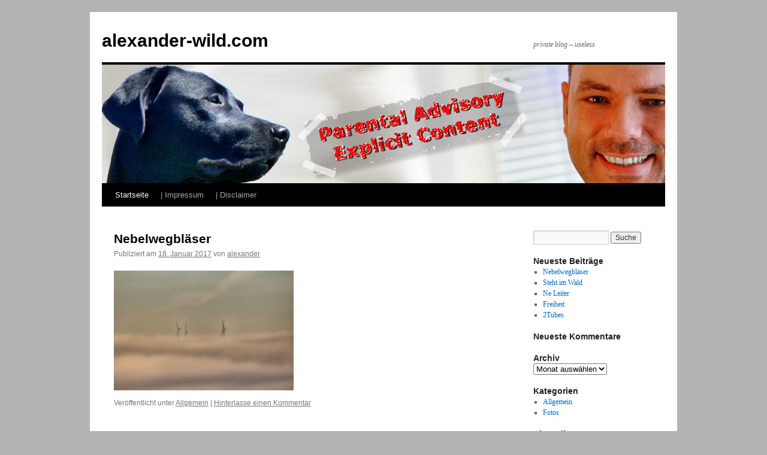

--- FILE ---
content_type: text/html; charset=UTF-8
request_url: http://www.alexander-wild.com/
body_size: 27781
content:
<!DOCTYPE html>
<html lang="de-DE">
<head>
<meta charset="UTF-8" />
<title>alexander-wild.com | private blog &#8211; useless</title>
<link rel="profile" href="http://gmpg.org/xfn/11" />
<link rel="stylesheet" type="text/css" media="all" href="http://www.alexander-wild.com/wp-content/themes/twentyten/style.css" />
<link rel="pingback" href="http://www.alexander-wild.com/xmlrpc.php" />
<link rel='dns-prefetch' href='//s.w.org' />
<link rel="alternate" type="application/rss+xml" title="alexander-wild.com &raquo; Feed" href="http://www.alexander-wild.com/feed/" />
<link rel="alternate" type="application/rss+xml" title="alexander-wild.com &raquo; Kommentar-Feed" href="http://www.alexander-wild.com/comments/feed/" />
		<script type="text/javascript">
			window._wpemojiSettings = {"baseUrl":"https:\/\/s.w.org\/images\/core\/emoji\/2.2.1\/72x72\/","ext":".png","svgUrl":"https:\/\/s.w.org\/images\/core\/emoji\/2.2.1\/svg\/","svgExt":".svg","source":{"concatemoji":"http:\/\/www.alexander-wild.com\/wp-includes\/js\/wp-emoji-release.min.js?ver=4.7.29"}};
			!function(t,a,e){var r,n,i,o=a.createElement("canvas"),l=o.getContext&&o.getContext("2d");function c(t){var e=a.createElement("script");e.src=t,e.defer=e.type="text/javascript",a.getElementsByTagName("head")[0].appendChild(e)}for(i=Array("flag","emoji4"),e.supports={everything:!0,everythingExceptFlag:!0},n=0;n<i.length;n++)e.supports[i[n]]=function(t){var e,a=String.fromCharCode;if(!l||!l.fillText)return!1;switch(l.clearRect(0,0,o.width,o.height),l.textBaseline="top",l.font="600 32px Arial",t){case"flag":return(l.fillText(a(55356,56826,55356,56819),0,0),o.toDataURL().length<3e3)?!1:(l.clearRect(0,0,o.width,o.height),l.fillText(a(55356,57331,65039,8205,55356,57096),0,0),e=o.toDataURL(),l.clearRect(0,0,o.width,o.height),l.fillText(a(55356,57331,55356,57096),0,0),e!==o.toDataURL());case"emoji4":return l.fillText(a(55357,56425,55356,57341,8205,55357,56507),0,0),e=o.toDataURL(),l.clearRect(0,0,o.width,o.height),l.fillText(a(55357,56425,55356,57341,55357,56507),0,0),e!==o.toDataURL()}return!1}(i[n]),e.supports.everything=e.supports.everything&&e.supports[i[n]],"flag"!==i[n]&&(e.supports.everythingExceptFlag=e.supports.everythingExceptFlag&&e.supports[i[n]]);e.supports.everythingExceptFlag=e.supports.everythingExceptFlag&&!e.supports.flag,e.DOMReady=!1,e.readyCallback=function(){e.DOMReady=!0},e.supports.everything||(r=function(){e.readyCallback()},a.addEventListener?(a.addEventListener("DOMContentLoaded",r,!1),t.addEventListener("load",r,!1)):(t.attachEvent("onload",r),a.attachEvent("onreadystatechange",function(){"complete"===a.readyState&&e.readyCallback()})),(r=e.source||{}).concatemoji?c(r.concatemoji):r.wpemoji&&r.twemoji&&(c(r.twemoji),c(r.wpemoji)))}(window,document,window._wpemojiSettings);
		</script>
		<style type="text/css">
img.wp-smiley,
img.emoji {
	display: inline !important;
	border: none !important;
	box-shadow: none !important;
	height: 1em !important;
	width: 1em !important;
	margin: 0 .07em !important;
	vertical-align: -0.1em !important;
	background: none !important;
	padding: 0 !important;
}
</style>
<link rel='https://api.w.org/' href='http://www.alexander-wild.com/wp-json/' />
<link rel="EditURI" type="application/rsd+xml" title="RSD" href="http://www.alexander-wild.com/xmlrpc.php?rsd" />
<link rel="wlwmanifest" type="application/wlwmanifest+xml" href="http://www.alexander-wild.com/wp-includes/wlwmanifest.xml" /> 
<meta name="generator" content="WordPress 4.7.29" />
<style type="text/css" id="custom-background-css">
body.custom-background { background-color: #b3b3b3; }
</style>
</head>

<body class="home blog custom-background">
<div id="wrapper" class="hfeed">
	<div id="header">
		<div id="masthead">
			<div id="branding" role="banner">
								<h1 id="site-title">
					<span>
						<a href="http://www.alexander-wild.com/" title="alexander-wild.com" rel="home">alexander-wild.com</a>
					</span>
				</h1>
				<div id="site-description">private blog &#8211; useless</div>

										<img src="http://www.alexander-wild.com/wp-content/uploads/2011/04/head_alex_L_3.jpg" width="940" height="198" alt="" />
								</div><!-- #branding -->

			<div id="access" role="navigation">
			  				<div class="skip-link screen-reader-text"><a href="#content" title="Springe zum Inhalt">Springe zum Inhalt</a></div>
								<div class="menu"><ul>
<li class="current_page_item"><a href="http://www.alexander-wild.com/">Startseite</a></li><li class="page_item page-item-2"><a href="http://www.alexander-wild.com/beispiel-seite/">| Impressum</a></li>
<li class="page_item page-item-106"><a href="http://www.alexander-wild.com/disclaimer/">| Disclaimer</a></li>
</ul></div>
			</div><!-- #access -->
		</div><!-- #masthead -->
	</div><!-- #header -->

	<div id="main">

		<div id="container">
			<div id="content" role="main">

			




			<div id="post-207" class="post-207 post type-post status-publish format-standard hentry category-allgemein">
			<h2 class="entry-title"><a href="http://www.alexander-wild.com/2017/01/nebelwegblaeser/" rel="bookmark">Nebelwegbläser</a></h2>

			<div class="entry-meta">
				<span class="meta-prep meta-prep-author">Publiziert am</span> <a href="http://www.alexander-wild.com/2017/01/nebelwegblaeser/" title="09:25" rel="bookmark"><span class="entry-date">18. Januar 2017</span></a> <span class="meta-sep">von</span> <span class="author vcard"><a class="url fn n" href="http://www.alexander-wild.com/author/alexander/" title="Zeige alle Artikel von alexander">alexander</a></span>			</div><!-- .entry-meta -->

				<div class="entry-content">
				<p><a href="http://www.alexander-wild.com/wp-content/uploads/2017/01/Nebelwegblaeser.jpg"><img class="alignleft size-medium wp-image-208" src="http://www.alexander-wild.com/wp-content/uploads/2017/01/Nebelwegblaeser-300x200.jpg" alt="Nebelwegbläser" width="300" height="200" srcset="http://www.alexander-wild.com/wp-content/uploads/2017/01/Nebelwegblaeser-300x200.jpg 300w, http://www.alexander-wild.com/wp-content/uploads/2017/01/Nebelwegblaeser-768x512.jpg 768w, http://www.alexander-wild.com/wp-content/uploads/2017/01/Nebelwegblaeser.jpg 860w" sizes="(max-width: 300px) 100vw, 300px" /></a></p>
							</div><!-- .entry-content -->
	
			<div class="entry-utility">
									<span class="cat-links">
						<span class="entry-utility-prep entry-utility-prep-cat-links">Veröffentlicht unter</span> <a href="http://www.alexander-wild.com/category/allgemein/" rel="category tag">Allgemein</a>					</span>
					<span class="meta-sep">|</span>
												<span class="comments-link"><a href="http://www.alexander-wild.com/2017/01/nebelwegblaeser/#respond">Hinterlasse einen Kommentar</a></span>
							</div><!-- .entry-utility -->
		</div><!-- #post-## -->

		
	


			<div id="post-204" class="post-204 post type-post status-publish format-standard hentry category-allgemein">
			<h2 class="entry-title"><a href="http://www.alexander-wild.com/2017/01/steht-im-wald/" rel="bookmark">Steht im Wald</a></h2>

			<div class="entry-meta">
				<span class="meta-prep meta-prep-author">Publiziert am</span> <a href="http://www.alexander-wild.com/2017/01/steht-im-wald/" title="09:22" rel="bookmark"><span class="entry-date">18. Januar 2017</span></a> <span class="meta-sep">von</span> <span class="author vcard"><a class="url fn n" href="http://www.alexander-wild.com/author/alexander/" title="Zeige alle Artikel von alexander">alexander</a></span>			</div><!-- .entry-meta -->

				<div class="entry-content">
				<p><a href="http://www.alexander-wild.com/wp-content/uploads/2017/01/wald.jpg"><img class="alignleft size-medium wp-image-205" src="http://www.alexander-wild.com/wp-content/uploads/2017/01/wald-300x200.jpg" alt="Steht im Wald" width="300" height="200" srcset="http://www.alexander-wild.com/wp-content/uploads/2017/01/wald-300x200.jpg 300w, http://www.alexander-wild.com/wp-content/uploads/2017/01/wald-768x512.jpg 768w, http://www.alexander-wild.com/wp-content/uploads/2017/01/wald.jpg 860w" sizes="(max-width: 300px) 100vw, 300px" /></a></p>
							</div><!-- .entry-content -->
	
			<div class="entry-utility">
									<span class="cat-links">
						<span class="entry-utility-prep entry-utility-prep-cat-links">Veröffentlicht unter</span> <a href="http://www.alexander-wild.com/category/allgemein/" rel="category tag">Allgemein</a>					</span>
					<span class="meta-sep">|</span>
												<span class="comments-link"><a href="http://www.alexander-wild.com/2017/01/steht-im-wald/#respond">Hinterlasse einen Kommentar</a></span>
							</div><!-- .entry-utility -->
		</div><!-- #post-## -->

		
	


			<div id="post-191" class="post-191 post type-post status-publish format-standard hentry category-allgemein">
			<h2 class="entry-title"><a href="http://www.alexander-wild.com/2014/04/ne-leiter/" rel="bookmark">Ne Leiter</a></h2>

			<div class="entry-meta">
				<span class="meta-prep meta-prep-author">Publiziert am</span> <a href="http://www.alexander-wild.com/2014/04/ne-leiter/" title="16:02" rel="bookmark"><span class="entry-date">7. April 2014</span></a> <span class="meta-sep">von</span> <span class="author vcard"><a class="url fn n" href="http://www.alexander-wild.com/author/alexander/" title="Zeige alle Artikel von alexander">alexander</a></span>			</div><!-- .entry-meta -->

				<div class="entry-content">
				<p><a href="http://www.alexander-wild.com/wp-content/uploads/2014/04/leiter.jpg"><img class="alignleft size-medium wp-image-192" alt="leiter" src="http://www.alexander-wild.com/wp-content/uploads/2014/04/leiter-300x168.jpg" width="300" height="168" srcset="http://www.alexander-wild.com/wp-content/uploads/2014/04/leiter-300x168.jpg 300w, http://www.alexander-wild.com/wp-content/uploads/2014/04/leiter.jpg 800w" sizes="(max-width: 300px) 100vw, 300px" /></a></p>
							</div><!-- .entry-content -->
	
			<div class="entry-utility">
									<span class="cat-links">
						<span class="entry-utility-prep entry-utility-prep-cat-links">Veröffentlicht unter</span> <a href="http://www.alexander-wild.com/category/allgemein/" rel="category tag">Allgemein</a>					</span>
					<span class="meta-sep">|</span>
												<span class="comments-link"><a href="http://www.alexander-wild.com/2014/04/ne-leiter/#respond">Hinterlasse einen Kommentar</a></span>
							</div><!-- .entry-utility -->
		</div><!-- #post-## -->

		
	


			<div id="post-188" class="post-188 post type-post status-publish format-standard hentry category-allgemein">
			<h2 class="entry-title"><a href="http://www.alexander-wild.com/2014/04/freiheit/" rel="bookmark">Freiheit</a></h2>

			<div class="entry-meta">
				<span class="meta-prep meta-prep-author">Publiziert am</span> <a href="http://www.alexander-wild.com/2014/04/freiheit/" title="16:00" rel="bookmark"><span class="entry-date">7. April 2014</span></a> <span class="meta-sep">von</span> <span class="author vcard"><a class="url fn n" href="http://www.alexander-wild.com/author/alexander/" title="Zeige alle Artikel von alexander">alexander</a></span>			</div><!-- .entry-meta -->

				<div class="entry-content">
				<p><a href="http://www.alexander-wild.com/wp-content/uploads/2014/04/muenchnerFreiheit.jpg"><img class="alignleft size-medium wp-image-189" alt="muenchnerFreiheit" src="http://www.alexander-wild.com/wp-content/uploads/2014/04/muenchnerFreiheit-300x130.jpg" width="300" height="130" srcset="http://www.alexander-wild.com/wp-content/uploads/2014/04/muenchnerFreiheit-300x130.jpg 300w, http://www.alexander-wild.com/wp-content/uploads/2014/04/muenchnerFreiheit-1024x444.jpg 1024w" sizes="(max-width: 300px) 100vw, 300px" /></a></p>
							</div><!-- .entry-content -->
	
			<div class="entry-utility">
									<span class="cat-links">
						<span class="entry-utility-prep entry-utility-prep-cat-links">Veröffentlicht unter</span> <a href="http://www.alexander-wild.com/category/allgemein/" rel="category tag">Allgemein</a>					</span>
					<span class="meta-sep">|</span>
												<span class="comments-link"><a href="http://www.alexander-wild.com/2014/04/freiheit/#respond">Hinterlasse einen Kommentar</a></span>
							</div><!-- .entry-utility -->
		</div><!-- #post-## -->

		
	


			<div id="post-181" class="post-181 post type-post status-publish format-standard hentry category-allgemein">
			<h2 class="entry-title"><a href="http://www.alexander-wild.com/2014/03/2tubes/" rel="bookmark">2Tubes</a></h2>

			<div class="entry-meta">
				<span class="meta-prep meta-prep-author">Publiziert am</span> <a href="http://www.alexander-wild.com/2014/03/2tubes/" title="09:21" rel="bookmark"><span class="entry-date">22. März 2014</span></a> <span class="meta-sep">von</span> <span class="author vcard"><a class="url fn n" href="http://www.alexander-wild.com/author/alexander/" title="Zeige alle Artikel von alexander">alexander</a></span>			</div><!-- .entry-meta -->

				<div class="entry-content">
				<p><a href="http://www.alexander-wild.com/wp-content/uploads/2014/03/2tubes.jpg"><img class="alignleft size-medium wp-image-182" alt="2tubes" src="http://www.alexander-wild.com/wp-content/uploads/2014/03/2tubes-300x225.jpg" width="300" height="225" srcset="http://www.alexander-wild.com/wp-content/uploads/2014/03/2tubes-300x225.jpg 300w, http://www.alexander-wild.com/wp-content/uploads/2014/03/2tubes.jpg 800w" sizes="(max-width: 300px) 100vw, 300px" /></a></p>
							</div><!-- .entry-content -->
	
			<div class="entry-utility">
									<span class="cat-links">
						<span class="entry-utility-prep entry-utility-prep-cat-links">Veröffentlicht unter</span> <a href="http://www.alexander-wild.com/category/allgemein/" rel="category tag">Allgemein</a>					</span>
					<span class="meta-sep">|</span>
												<span class="comments-link"><a href="http://www.alexander-wild.com/2014/03/2tubes/#respond">Hinterlasse einen Kommentar</a></span>
							</div><!-- .entry-utility -->
		</div><!-- #post-## -->

		
	


			<div id="post-178" class="post-178 post type-post status-publish format-standard hentry category-allgemein">
			<h2 class="entry-title"><a href="http://www.alexander-wild.com/2014/03/tube/" rel="bookmark">Tube</a></h2>

			<div class="entry-meta">
				<span class="meta-prep meta-prep-author">Publiziert am</span> <a href="http://www.alexander-wild.com/2014/03/tube/" title="09:20" rel="bookmark"><span class="entry-date">22. März 2014</span></a> <span class="meta-sep">von</span> <span class="author vcard"><a class="url fn n" href="http://www.alexander-wild.com/author/alexander/" title="Zeige alle Artikel von alexander">alexander</a></span>			</div><!-- .entry-meta -->

				<div class="entry-content">
				<p><a href="http://www.alexander-wild.com/wp-content/uploads/2014/03/tube.jpg"><img class="alignleft size-medium wp-image-179" alt="tube" src="http://www.alexander-wild.com/wp-content/uploads/2014/03/tube-300x225.jpg" width="300" height="225" srcset="http://www.alexander-wild.com/wp-content/uploads/2014/03/tube-300x225.jpg 300w, http://www.alexander-wild.com/wp-content/uploads/2014/03/tube.jpg 800w" sizes="(max-width: 300px) 100vw, 300px" /></a></p>
							</div><!-- .entry-content -->
	
			<div class="entry-utility">
									<span class="cat-links">
						<span class="entry-utility-prep entry-utility-prep-cat-links">Veröffentlicht unter</span> <a href="http://www.alexander-wild.com/category/allgemein/" rel="category tag">Allgemein</a>					</span>
					<span class="meta-sep">|</span>
												<span class="comments-link"><a href="http://www.alexander-wild.com/2014/03/tube/#respond">Hinterlasse einen Kommentar</a></span>
							</div><!-- .entry-utility -->
		</div><!-- #post-## -->

		
	


			<div id="post-175" class="post-175 post type-post status-publish format-standard hentry category-allgemein">
			<h2 class="entry-title"><a href="http://www.alexander-wild.com/2014/03/gibs/" rel="bookmark">Gibs!</a></h2>

			<div class="entry-meta">
				<span class="meta-prep meta-prep-author">Publiziert am</span> <a href="http://www.alexander-wild.com/2014/03/gibs/" title="09:17" rel="bookmark"><span class="entry-date">22. März 2014</span></a> <span class="meta-sep">von</span> <span class="author vcard"><a class="url fn n" href="http://www.alexander-wild.com/author/alexander/" title="Zeige alle Artikel von alexander">alexander</a></span>			</div><!-- .entry-meta -->

				<div class="entry-content">
				<p><a href="http://www.alexander-wild.com/wp-content/uploads/2014/03/IMG_6088_Snapseed_Snapseed.jpg"><img class="alignleft size-medium wp-image-176" alt="dogs" src="http://www.alexander-wild.com/wp-content/uploads/2014/03/IMG_6088_Snapseed_Snapseed-300x199.jpg" width="300" height="199" srcset="http://www.alexander-wild.com/wp-content/uploads/2014/03/IMG_6088_Snapseed_Snapseed-300x199.jpg 300w, http://www.alexander-wild.com/wp-content/uploads/2014/03/IMG_6088_Snapseed_Snapseed.jpg 800w" sizes="(max-width: 300px) 100vw, 300px" /></a></p>
							</div><!-- .entry-content -->
	
			<div class="entry-utility">
									<span class="cat-links">
						<span class="entry-utility-prep entry-utility-prep-cat-links">Veröffentlicht unter</span> <a href="http://www.alexander-wild.com/category/allgemein/" rel="category tag">Allgemein</a>					</span>
					<span class="meta-sep">|</span>
												<span class="comments-link"><a href="http://www.alexander-wild.com/2014/03/gibs/#respond">Hinterlasse einen Kommentar</a></span>
							</div><!-- .entry-utility -->
		</div><!-- #post-## -->

		
	


			<div id="post-184" class="post-184 post type-post status-publish format-standard hentry category-allgemein">
			<h2 class="entry-title"><a href="http://www.alexander-wild.com/2013/08/elsche/" rel="bookmark">Elsche</a></h2>

			<div class="entry-meta">
				<span class="meta-prep meta-prep-author">Publiziert am</span> <a href="http://www.alexander-wild.com/2013/08/elsche/" title="09:22" rel="bookmark"><span class="entry-date">22. August 2013</span></a> <span class="meta-sep">von</span> <span class="author vcard"><a class="url fn n" href="http://www.alexander-wild.com/author/alexander/" title="Zeige alle Artikel von alexander">alexander</a></span>			</div><!-- .entry-meta -->

				<div class="entry-content">
				<p><a href="http://www.alexander-wild.com/wp-content/uploads/2014/03/Elsche.jpg"><img class="alignleft size-medium wp-image-185" alt="Elsche" src="http://www.alexander-wild.com/wp-content/uploads/2014/03/Elsche-300x168.jpg" width="300" height="168" srcset="http://www.alexander-wild.com/wp-content/uploads/2014/03/Elsche-300x168.jpg 300w, http://www.alexander-wild.com/wp-content/uploads/2014/03/Elsche.jpg 800w" sizes="(max-width: 300px) 100vw, 300px" /></a></p>
							</div><!-- .entry-content -->
	
			<div class="entry-utility">
									<span class="cat-links">
						<span class="entry-utility-prep entry-utility-prep-cat-links">Veröffentlicht unter</span> <a href="http://www.alexander-wild.com/category/allgemein/" rel="category tag">Allgemein</a>					</span>
					<span class="meta-sep">|</span>
												<span class="comments-link"><a href="http://www.alexander-wild.com/2013/08/elsche/#respond">Hinterlasse einen Kommentar</a></span>
							</div><!-- .entry-utility -->
		</div><!-- #post-## -->

		
	


			<div id="post-157" class="post-157 post type-post status-publish format-standard hentry category-fotos">
			<h2 class="entry-title"><a href="http://www.alexander-wild.com/2012/12/saarbrucken/" rel="bookmark">Saarbrücken</a></h2>

			<div class="entry-meta">
				<span class="meta-prep meta-prep-author">Publiziert am</span> <a href="http://www.alexander-wild.com/2012/12/saarbrucken/" title="17:52" rel="bookmark"><span class="entry-date">27. Dezember 2012</span></a> <span class="meta-sep">von</span> <span class="author vcard"><a class="url fn n" href="http://www.alexander-wild.com/author/alexander/" title="Zeige alle Artikel von alexander">alexander</a></span>			</div><!-- .entry-meta -->

				<div class="entry-content">
				<p><a href="http://www.alexander-wild.com/wp-content/uploads/2012/12/20121227-165250.jpg"><img src="http://www.alexander-wild.com/wp-content/uploads/2012/12/20121227-165250.jpg" alt="20121227-165250.jpg" class="alignnone size-full" /></a></p>
							</div><!-- .entry-content -->
	
			<div class="entry-utility">
									<span class="cat-links">
						<span class="entry-utility-prep entry-utility-prep-cat-links">Veröffentlicht unter</span> <a href="http://www.alexander-wild.com/category/fotos/" rel="category tag">Fotos</a>					</span>
					<span class="meta-sep">|</span>
												<span class="comments-link"><a href="http://www.alexander-wild.com/2012/12/saarbrucken/#respond">Hinterlasse einen Kommentar</a></span>
							</div><!-- .entry-utility -->
		</div><!-- #post-## -->

		
	


			<div id="post-155" class="post-155 post type-post status-publish format-standard hentry category-fotos">
			<h2 class="entry-title"><a href="http://www.alexander-wild.com/2012/12/zoutelande/" rel="bookmark">Zoutelande</a></h2>

			<div class="entry-meta">
				<span class="meta-prep meta-prep-author">Publiziert am</span> <a href="http://www.alexander-wild.com/2012/12/zoutelande/" title="17:51" rel="bookmark"><span class="entry-date">27. Dezember 2012</span></a> <span class="meta-sep">von</span> <span class="author vcard"><a class="url fn n" href="http://www.alexander-wild.com/author/alexander/" title="Zeige alle Artikel von alexander">alexander</a></span>			</div><!-- .entry-meta -->

				<div class="entry-content">
				<p><a href="http://www.alexander-wild.com/wp-content/uploads/2012/12/20121227-165133.jpg"><img src="http://www.alexander-wild.com/wp-content/uploads/2012/12/20121227-165133.jpg" alt="20121227-165133.jpg" class="alignnone size-full" /></a></p>
							</div><!-- .entry-content -->
	
			<div class="entry-utility">
									<span class="cat-links">
						<span class="entry-utility-prep entry-utility-prep-cat-links">Veröffentlicht unter</span> <a href="http://www.alexander-wild.com/category/fotos/" rel="category tag">Fotos</a>					</span>
					<span class="meta-sep">|</span>
												<span class="comments-link"><a href="http://www.alexander-wild.com/2012/12/zoutelande/#respond">Hinterlasse einen Kommentar</a></span>
							</div><!-- .entry-utility -->
		</div><!-- #post-## -->

		
	

			</div><!-- #content -->
		</div><!-- #container -->


		<div id="primary" class="widget-area" role="complementary">
			<ul class="xoxo">

<li id="search-2" class="widget-container widget_search"><form role="search" method="get" id="searchform" class="searchform" action="http://www.alexander-wild.com/">
				<div>
					<label class="screen-reader-text" for="s">Suche nach:</label>
					<input type="text" value="" name="s" id="s" />
					<input type="submit" id="searchsubmit" value="Suche" />
				</div>
			</form></li>		<li id="recent-posts-2" class="widget-container widget_recent_entries">		<h3 class="widget-title">Neueste Beiträge</h3>		<ul>
					<li>
				<a href="http://www.alexander-wild.com/2017/01/nebelwegblaeser/">Nebelwegbläser</a>
						</li>
					<li>
				<a href="http://www.alexander-wild.com/2017/01/steht-im-wald/">Steht im Wald</a>
						</li>
					<li>
				<a href="http://www.alexander-wild.com/2014/04/ne-leiter/">Ne Leiter</a>
						</li>
					<li>
				<a href="http://www.alexander-wild.com/2014/04/freiheit/">Freiheit</a>
						</li>
					<li>
				<a href="http://www.alexander-wild.com/2014/03/2tubes/">2Tubes</a>
						</li>
				</ul>
		</li>		<li id="recent-comments-2" class="widget-container widget_recent_comments"><h3 class="widget-title">Neueste Kommentare</h3><ul id="recentcomments"></ul></li><li id="archives-2" class="widget-container widget_archive"><h3 class="widget-title">Archiv</h3>		<label class="screen-reader-text" for="archives-dropdown-2">Archiv</label>
		<select id="archives-dropdown-2" name="archive-dropdown" onchange='document.location.href=this.options[this.selectedIndex].value;'>
			
			<option value="">Monat auswählen</option>
				<option value='http://www.alexander-wild.com/2017/01/'> Januar 2017 </option>
	<option value='http://www.alexander-wild.com/2014/04/'> April 2014 </option>
	<option value='http://www.alexander-wild.com/2014/03/'> März 2014 </option>
	<option value='http://www.alexander-wild.com/2013/08/'> August 2013 </option>
	<option value='http://www.alexander-wild.com/2012/12/'> Dezember 2012 </option>

		</select>
		</li><li id="categories-2" class="widget-container widget_categories"><h3 class="widget-title">Kategorien</h3>		<ul>
	<li class="cat-item cat-item-1"><a href="http://www.alexander-wild.com/category/allgemein/" >Allgemein</a>
</li>
	<li class="cat-item cat-item-16"><a href="http://www.alexander-wild.com/category/fotos/" >Fotos</a>
</li>
		</ul>
</li><li id="linkcat-2" class="widget-container widget_links"><h3 class="widget-title">Blogroll</h3>
	<ul class='xoxo blogroll'>
<li><a href="http://www.duenger.tv/rasen/index.php" rel="me" title="ich muss auch Essen kaufen!" target="_blank">Rasensamen &amp; Rasendünger</a></li>

	</ul>
</li>
			</ul>
		</div><!-- #primary .widget-area -->


		<div id="secondary" class="widget-area" role="complementary">
			<ul class="xoxo">
				<li id="calendar-3" class="widget-container widget_calendar"><h3 class="widget-title">Kalender</h3><div id="calendar_wrap" class="calendar_wrap"><table id="wp-calendar">
	<caption>Januar 2026</caption>
	<thead>
	<tr>
		<th scope="col" title="Montag">M</th>
		<th scope="col" title="Dienstag">D</th>
		<th scope="col" title="Mittwoch">M</th>
		<th scope="col" title="Donnerstag">D</th>
		<th scope="col" title="Freitag">F</th>
		<th scope="col" title="Samstag">S</th>
		<th scope="col" title="Sonntag">S</th>
	</tr>
	</thead>

	<tfoot>
	<tr>
		<td colspan="3" id="prev"><a href="http://www.alexander-wild.com/2017/01/">&laquo; Jan</a></td>
		<td class="pad">&nbsp;</td>
		<td colspan="3" id="next" class="pad">&nbsp;</td>
	</tr>
	</tfoot>

	<tbody>
	<tr>
		<td colspan="3" class="pad">&nbsp;</td><td>1</td><td>2</td><td>3</td><td>4</td>
	</tr>
	<tr>
		<td>5</td><td>6</td><td>7</td><td>8</td><td>9</td><td>10</td><td>11</td>
	</tr>
	<tr>
		<td>12</td><td>13</td><td>14</td><td>15</td><td>16</td><td>17</td><td>18</td>
	</tr>
	<tr>
		<td>19</td><td>20</td><td>21</td><td id="today">22</td><td>23</td><td>24</td><td>25</td>
	</tr>
	<tr>
		<td>26</td><td>27</td><td>28</td><td>29</td><td>30</td><td>31</td>
		<td class="pad" colspan="1">&nbsp;</td>
	</tr>
	</tbody>
	</table></div></li><li id="meta-2" class="widget-container widget_meta"><h3 class="widget-title">Meta</h3>			<ul>
						<li><a href="http://www.alexander-wild.com/wp-login.php">Anmelden</a></li>
			<li><a href="http://www.alexander-wild.com/feed/">Beitrags-Feed (<abbr title="Really Simple Syndication">RSS</abbr>)</a></li>
			<li><a href="http://www.alexander-wild.com/comments/feed/">Kommentare als <abbr title="Really Simple Syndication">RSS</abbr></a></li>
			<li><a href="https://de.wordpress.org/" title="Powered by WordPress, state-of-the-art semantic personal publishing platform.">WordPress.org</a></li>			</ul>
			</li>			</ul>
		</div><!-- #secondary .widget-area -->

	</div><!-- #main -->

	<div id="footer" role="contentinfo">
		<div id="colophon">



			<div id="site-info">
				<a href="http://www.alexander-wild.com/" title="alexander-wild.com" rel="home">
					alexander-wild.com				</a>
			</div><!-- #site-info -->

			<div id="site-generator">
								<a href="https://wordpress.org/" title="Semantic Personal Publishing Platform">Proudly powered by WordPress.</a>
			</div><!-- #site-generator -->

		</div><!-- #colophon -->
	</div><!-- #footer -->

</div><!-- #wrapper -->

<script type='text/javascript' src='http://www.alexander-wild.com/wp-includes/js/wp-embed.min.js?ver=4.7.29'></script>
</body>
</html>
